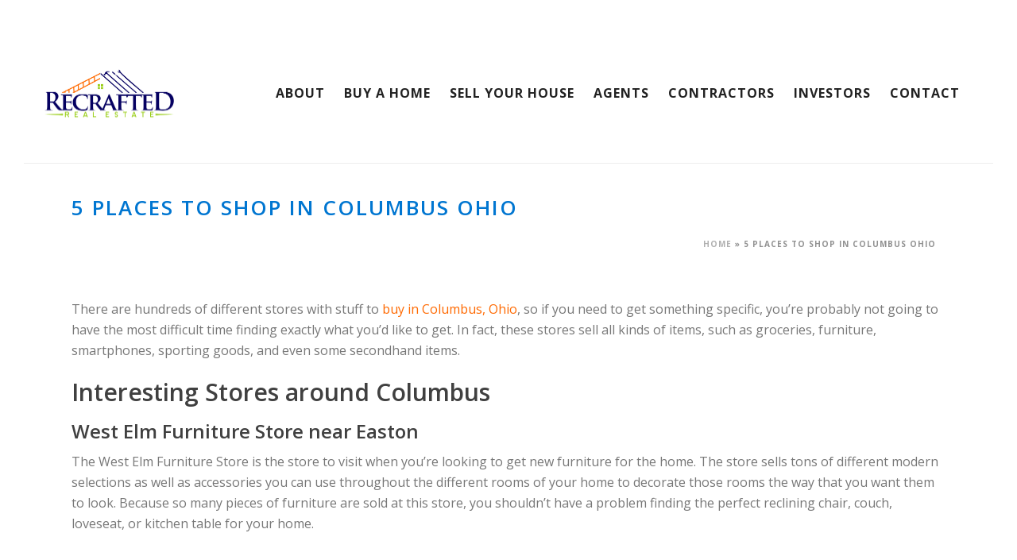

--- FILE ---
content_type: text/html; charset=UTF-8
request_url: https://recraftedrealestate.com/5-places-to-shop-in-columbus-ohio/
body_size: 15395
content:
<!DOCTYPE html>
<html lang="en-US" >
<head>
		<meta charset="UTF-8" /><meta name="viewport" content="width=device-width, initial-scale=1.0, minimum-scale=1.0, maximum-scale=1.0, user-scalable=0" /><meta http-equiv="X-UA-Compatible" content="IE=edge,chrome=1" /><meta name="format-detection" content="telephone=no"><script type="text/javascript">var ajaxurl = "https://recraftedrealestate.com/wp-admin/admin-ajax.php";</script><meta name='robots' content='index, follow, max-image-preview:large, max-snippet:-1, max-video-preview:-1' />

		<style id="critical-path-css" type="text/css">
			/* non cached */ body,html{width:100%;height:100%;margin:0;padding:0}.page-preloader{top:0;left:0;z-index:999;position:fixed;height:100%;width:100%;text-align:center}.preloader-preview-area{animation-delay:-.2s;top:50%;-ms-transform:translateY(100%);transform:translateY(100%);margin-top:10px;max-height:calc(50% - 20px);opacity:1;width:100%;text-align:center;position:absolute}.preloader-logo{max-width:90%;top:50%;-ms-transform:translateY(-100%);transform:translateY(-100%);margin:-10px auto 0 auto;max-height:calc(50% - 20px);opacity:1;position:relative}.ball-pulse>div{width:15px;height:15px;border-radius:100%;margin:2px;animation-fill-mode:both;display:inline-block;animation:ball-pulse .75s infinite cubic-bezier(.2,.68,.18,1.08)}.ball-pulse>div:nth-child(1){animation-delay:-.36s}.ball-pulse>div:nth-child(2){animation-delay:-.24s}.ball-pulse>div:nth-child(3){animation-delay:-.12s}@keyframes ball-pulse{0%{transform:scale(1);opacity:1}45%{transform:scale(.1);opacity:.7}80%{transform:scale(1);opacity:1}}.ball-clip-rotate-pulse{position:relative;-ms-transform:translateY(-15px) translateX(-10px);transform:translateY(-15px) translateX(-10px);display:inline-block}.ball-clip-rotate-pulse>div{animation-fill-mode:both;position:absolute;top:0;left:0;border-radius:100%}.ball-clip-rotate-pulse>div:first-child{height:36px;width:36px;top:7px;left:-7px;animation:ball-clip-rotate-pulse-scale 1s 0s cubic-bezier(.09,.57,.49,.9) infinite}.ball-clip-rotate-pulse>div:last-child{position:absolute;width:50px;height:50px;left:-16px;top:-2px;background:0 0;border:2px solid;animation:ball-clip-rotate-pulse-rotate 1s 0s cubic-bezier(.09,.57,.49,.9) infinite;animation-duration:1s}@keyframes ball-clip-rotate-pulse-rotate{0%{transform:rotate(0) scale(1)}50%{transform:rotate(180deg) scale(.6)}100%{transform:rotate(360deg) scale(1)}}@keyframes ball-clip-rotate-pulse-scale{30%{transform:scale(.3)}100%{transform:scale(1)}}@keyframes square-spin{25%{transform:perspective(100px) rotateX(180deg) rotateY(0)}50%{transform:perspective(100px) rotateX(180deg) rotateY(180deg)}75%{transform:perspective(100px) rotateX(0) rotateY(180deg)}100%{transform:perspective(100px) rotateX(0) rotateY(0)}}.square-spin{display:inline-block}.square-spin>div{animation-fill-mode:both;width:50px;height:50px;animation:square-spin 3s 0s cubic-bezier(.09,.57,.49,.9) infinite}.cube-transition{position:relative;-ms-transform:translate(-25px,-25px);transform:translate(-25px,-25px);display:inline-block}.cube-transition>div{animation-fill-mode:both;width:15px;height:15px;position:absolute;top:-5px;left:-5px;animation:cube-transition 1.6s 0s infinite ease-in-out}.cube-transition>div:last-child{animation-delay:-.8s}@keyframes cube-transition{25%{transform:translateX(50px) scale(.5) rotate(-90deg)}50%{transform:translate(50px,50px) rotate(-180deg)}75%{transform:translateY(50px) scale(.5) rotate(-270deg)}100%{transform:rotate(-360deg)}}.ball-scale>div{border-radius:100%;margin:2px;animation-fill-mode:both;display:inline-block;height:60px;width:60px;animation:ball-scale 1s 0s ease-in-out infinite}@keyframes ball-scale{0%{transform:scale(0)}100%{transform:scale(1);opacity:0}}.line-scale>div{animation-fill-mode:both;display:inline-block;width:5px;height:50px;border-radius:2px;margin:2px}.line-scale>div:nth-child(1){animation:line-scale 1s -.5s infinite cubic-bezier(.2,.68,.18,1.08)}.line-scale>div:nth-child(2){animation:line-scale 1s -.4s infinite cubic-bezier(.2,.68,.18,1.08)}.line-scale>div:nth-child(3){animation:line-scale 1s -.3s infinite cubic-bezier(.2,.68,.18,1.08)}.line-scale>div:nth-child(4){animation:line-scale 1s -.2s infinite cubic-bezier(.2,.68,.18,1.08)}.line-scale>div:nth-child(5){animation:line-scale 1s -.1s infinite cubic-bezier(.2,.68,.18,1.08)}@keyframes line-scale{0%{transform:scaley(1)}50%{transform:scaley(.4)}100%{transform:scaley(1)}}.ball-scale-multiple{position:relative;-ms-transform:translateY(30px);transform:translateY(30px);display:inline-block}.ball-scale-multiple>div{border-radius:100%;animation-fill-mode:both;margin:2px;position:absolute;left:-30px;top:0;opacity:0;margin:0;width:50px;height:50px;animation:ball-scale-multiple 1s 0s linear infinite}.ball-scale-multiple>div:nth-child(2){animation-delay:-.2s}.ball-scale-multiple>div:nth-child(3){animation-delay:-.2s}@keyframes ball-scale-multiple{0%{transform:scale(0);opacity:0}5%{opacity:1}100%{transform:scale(1);opacity:0}}.ball-pulse-sync{display:inline-block}.ball-pulse-sync>div{width:15px;height:15px;border-radius:100%;margin:2px;animation-fill-mode:both;display:inline-block}.ball-pulse-sync>div:nth-child(1){animation:ball-pulse-sync .6s -.21s infinite ease-in-out}.ball-pulse-sync>div:nth-child(2){animation:ball-pulse-sync .6s -.14s infinite ease-in-out}.ball-pulse-sync>div:nth-child(3){animation:ball-pulse-sync .6s -70ms infinite ease-in-out}@keyframes ball-pulse-sync{33%{transform:translateY(10px)}66%{transform:translateY(-10px)}100%{transform:translateY(0)}}.transparent-circle{display:inline-block;border-top:.5em solid rgba(255,255,255,.2);border-right:.5em solid rgba(255,255,255,.2);border-bottom:.5em solid rgba(255,255,255,.2);border-left:.5em solid #fff;transform:translateZ(0);animation:transparent-circle 1.1s infinite linear;width:50px;height:50px;border-radius:50%}.transparent-circle:after{border-radius:50%;width:10em;height:10em}@keyframes transparent-circle{0%{transform:rotate(0)}100%{transform:rotate(360deg)}}.ball-spin-fade-loader{position:relative;top:-10px;left:-10px;display:inline-block}.ball-spin-fade-loader>div{width:15px;height:15px;border-radius:100%;margin:2px;animation-fill-mode:both;position:absolute;animation:ball-spin-fade-loader 1s infinite linear}.ball-spin-fade-loader>div:nth-child(1){top:25px;left:0;animation-delay:-.84s;-webkit-animation-delay:-.84s}.ball-spin-fade-loader>div:nth-child(2){top:17.05px;left:17.05px;animation-delay:-.72s;-webkit-animation-delay:-.72s}.ball-spin-fade-loader>div:nth-child(3){top:0;left:25px;animation-delay:-.6s;-webkit-animation-delay:-.6s}.ball-spin-fade-loader>div:nth-child(4){top:-17.05px;left:17.05px;animation-delay:-.48s;-webkit-animation-delay:-.48s}.ball-spin-fade-loader>div:nth-child(5){top:-25px;left:0;animation-delay:-.36s;-webkit-animation-delay:-.36s}.ball-spin-fade-loader>div:nth-child(6){top:-17.05px;left:-17.05px;animation-delay:-.24s;-webkit-animation-delay:-.24s}.ball-spin-fade-loader>div:nth-child(7){top:0;left:-25px;animation-delay:-.12s;-webkit-animation-delay:-.12s}.ball-spin-fade-loader>div:nth-child(8){top:17.05px;left:-17.05px;animation-delay:0s;-webkit-animation-delay:0s}@keyframes ball-spin-fade-loader{50%{opacity:.3;transform:scale(.4)}100%{opacity:1;transform:scale(1)}}		</style>

		
	<!-- This site is optimized with the Yoast SEO plugin v18.5.1 - https://yoast.com/wordpress/plugins/seo/ -->
	<title>5 Places to Shop in Columbus Ohio - Recrafted Real Estate</title>
	<meta name="description" content="Columbus is a great place to live and has many options for shopping, depending on what you are looking for. Here are 5 places to shop while in Columbus Ohio" />
	<link rel="canonical" href="https://recraftedrealestate.com/5-places-to-shop-in-columbus-ohio/" />
	<meta property="og:locale" content="en_US" />
	<meta property="og:type" content="article" />
	<meta property="og:title" content="5 Places to Shop in Columbus Ohio - Recrafted Real Estate" />
	<meta property="og:description" content="Columbus is a great place to live and has many options for shopping, depending on what you are looking for. Here are 5 places to shop while in Columbus Ohio" />
	<meta property="og:url" content="https://recraftedrealestate.com/5-places-to-shop-in-columbus-ohio/" />
	<meta property="og:site_name" content="Recrafted Real Estate" />
	<meta property="article:modified_time" content="2019-03-26T15:22:45+00:00" />
	<meta name="twitter:card" content="summary_large_image" />
	<meta name="twitter:label1" content="Est. reading time" />
	<meta name="twitter:data1" content="3 minutes" />
	<script type="application/ld+json" class="yoast-schema-graph">{"@context":"https://schema.org","@graph":[{"@type":"WebSite","@id":"https://recraftedrealestate.com/#website","url":"https://recraftedrealestate.com/","name":"Recrafted Real Estate","description":"Recrafting Houses into Homes","potentialAction":[{"@type":"SearchAction","target":{"@type":"EntryPoint","urlTemplate":"https://recraftedrealestate.com/?s={search_term_string}"},"query-input":"required name=search_term_string"}],"inLanguage":"en-US"},{"@type":"WebPage","@id":"https://recraftedrealestate.com/5-places-to-shop-in-columbus-ohio/#webpage","url":"https://recraftedrealestate.com/5-places-to-shop-in-columbus-ohio/","name":"5 Places to Shop in Columbus Ohio - Recrafted Real Estate","isPartOf":{"@id":"https://recraftedrealestate.com/#website"},"datePublished":"2019-03-26T15:01:58+00:00","dateModified":"2019-03-26T15:22:45+00:00","description":"Columbus is a great place to live and has many options for shopping, depending on what you are looking for. Here are 5 places to shop while in Columbus Ohio","breadcrumb":{"@id":"https://recraftedrealestate.com/5-places-to-shop-in-columbus-ohio/#breadcrumb"},"inLanguage":"en-US","potentialAction":[{"@type":"ReadAction","target":["https://recraftedrealestate.com/5-places-to-shop-in-columbus-ohio/"]}]},{"@type":"BreadcrumbList","@id":"https://recraftedrealestate.com/5-places-to-shop-in-columbus-ohio/#breadcrumb","itemListElement":[{"@type":"ListItem","position":1,"name":"Home","item":"https://recraftedrealestate.com/"},{"@type":"ListItem","position":2,"name":"5 Places to Shop in Columbus Ohio"}]}]}</script>
	<!-- / Yoast SEO plugin. -->


<link rel='dns-prefetch' href='//fonts.googleapis.com' />
<link rel='dns-prefetch' href='//maps.gstatic.com' />
<link rel='dns-prefetch' href='//ajax.googleapis.com' />
<link rel='dns-prefetch' href='//apis.google.com' />
<link rel='dns-prefetch' href='//connect.facebook.net' />
<link rel='dns-prefetch' href='//fonts.gstatic.com' />
<link rel='dns-prefetch' href='//maps.googleapis.com' />
<link rel='dns-prefetch' href='//youtube.com' />
<link rel='dns-prefetch' href='//google-analytics.com' />
<link rel='dns-prefetch' href='//ssl.google-analytics.com' />
<link href='https://fonts.gstatic.com' crossorigin rel='preconnect' />
<link rel="alternate" type="application/rss+xml" title="Recrafted Real Estate &raquo; Feed" href="https://recraftedrealestate.com/feed/" />

<link rel="shortcut icon" href="https://recraftedrealestate.com/wp-content/uploads/2018/04/recrafted-real-estate-square-logo-modified6-orange.jpg"  />
<script type="text/javascript">window.abb = {};php = {};window.PHP = {};PHP.ajax = "https://recraftedrealestate.com/wp-admin/admin-ajax.php";PHP.wp_p_id = "1534";var mk_header_parallax, mk_banner_parallax, mk_page_parallax, mk_footer_parallax, mk_body_parallax;var mk_images_dir = "https://recraftedrealestate.com/wp-content/themes/jupiter/assets/images",mk_theme_js_path = "https://recraftedrealestate.com/wp-content/themes/jupiter/assets/js",mk_theme_dir = "https://recraftedrealestate.com/wp-content/themes/jupiter",mk_captcha_placeholder = "Enter Captcha",mk_captcha_invalid_txt = "Invalid. Try again.",mk_captcha_correct_txt = "Captcha correct.",mk_responsive_nav_width = 1140,mk_vertical_header_back = "Back",mk_vertical_header_anim = "1",mk_check_rtl = true,mk_grid_width = 1140,mk_ajax_search_option = "disable",mk_preloader_bg_color = "#fff",mk_accent_color = "#060062",mk_go_to_top =  "false",mk_smooth_scroll =  "true",mk_preloader_bar_color = "#060062",mk_preloader_logo = "https://recraftedrealestate.com/wp-content/uploads/2020/06/recrafted-real-estate-logo-350x175-1.png";var mk_header_parallax = false,mk_banner_parallax = false,mk_footer_parallax = false,mk_body_parallax = false,mk_no_more_posts = "No More Posts",mk_typekit_id   = "",mk_google_fonts = ["Open Sans:100italic,200italic,300italic,400italic,500italic,600italic,700italic,800italic,900italic,100,200,300,400,500,600,700,800,900"],mk_global_lazyload = true;</script><link rel='stylesheet' id='layerslider-css'  href='https://recraftedrealestate.com/wp-content/plugins/LayerSlider/assets/static/layerslider/css/layerslider.css?ver=7.1.4' type='text/css' media='all' />
<link rel='stylesheet' id='ls-google-fonts-css'  href='https://fonts.googleapis.com/css?family=Open+Sans:100,100i,200,200i,300,300i,400,400i,500,500i,600,600i,700,700i,800,800i,900,900i' type='text/css' media='all' />
<link rel='stylesheet' id='wp-block-library-css'  href='https://recraftedrealestate.com/wp-includes/css/dist/block-library/style.min.css?ver=5.8.12' type='text/css' media='all' />
<style id='wp-block-library-theme-inline-css' type='text/css'>
#start-resizable-editor-section{display:none}.wp-block-audio figcaption{color:#555;font-size:13px;text-align:center}.is-dark-theme .wp-block-audio figcaption{color:hsla(0,0%,100%,.65)}.wp-block-code{font-family:Menlo,Consolas,monaco,monospace;color:#1e1e1e;padding:.8em 1em;border:1px solid #ddd;border-radius:4px}.wp-block-embed figcaption{color:#555;font-size:13px;text-align:center}.is-dark-theme .wp-block-embed figcaption{color:hsla(0,0%,100%,.65)}.blocks-gallery-caption{color:#555;font-size:13px;text-align:center}.is-dark-theme .blocks-gallery-caption{color:hsla(0,0%,100%,.65)}.wp-block-image figcaption{color:#555;font-size:13px;text-align:center}.is-dark-theme .wp-block-image figcaption{color:hsla(0,0%,100%,.65)}.wp-block-pullquote{border-top:4px solid;border-bottom:4px solid;margin-bottom:1.75em;color:currentColor}.wp-block-pullquote__citation,.wp-block-pullquote cite,.wp-block-pullquote footer{color:currentColor;text-transform:uppercase;font-size:.8125em;font-style:normal}.wp-block-quote{border-left:.25em solid;margin:0 0 1.75em;padding-left:1em}.wp-block-quote cite,.wp-block-quote footer{color:currentColor;font-size:.8125em;position:relative;font-style:normal}.wp-block-quote.has-text-align-right{border-left:none;border-right:.25em solid;padding-left:0;padding-right:1em}.wp-block-quote.has-text-align-center{border:none;padding-left:0}.wp-block-quote.is-large,.wp-block-quote.is-style-large{border:none}.wp-block-search .wp-block-search__label{font-weight:700}.wp-block-group.has-background{padding:1.25em 2.375em;margin-top:0;margin-bottom:0}.wp-block-separator{border:none;border-bottom:2px solid;margin-left:auto;margin-right:auto;opacity:.4}.wp-block-separator:not(.is-style-wide):not(.is-style-dots){width:100px}.wp-block-separator.has-background:not(.is-style-dots){border-bottom:none;height:1px}.wp-block-separator.has-background:not(.is-style-wide):not(.is-style-dots){height:2px}.wp-block-table thead{border-bottom:3px solid}.wp-block-table tfoot{border-top:3px solid}.wp-block-table td,.wp-block-table th{padding:.5em;border:1px solid;word-break:normal}.wp-block-table figcaption{color:#555;font-size:13px;text-align:center}.is-dark-theme .wp-block-table figcaption{color:hsla(0,0%,100%,.65)}.wp-block-video figcaption{color:#555;font-size:13px;text-align:center}.is-dark-theme .wp-block-video figcaption{color:hsla(0,0%,100%,.65)}.wp-block-template-part.has-background{padding:1.25em 2.375em;margin-top:0;margin-bottom:0}#end-resizable-editor-section{display:none}
</style>
<link rel='stylesheet' id='theme-styles-css'  href='https://recraftedrealestate.com/wp-content/themes/jupiter/assets/stylesheet/min/full-styles.6.9.0.css?ver=1641288762' type='text/css' media='all' />
<style id='theme-styles-inline-css' type='text/css'>

			#wpadminbar {
				-webkit-backface-visibility: hidden;
				backface-visibility: hidden;
				-webkit-perspective: 1000;
				-ms-perspective: 1000;
				perspective: 1000;
				-webkit-transform: translateZ(0px);
				-ms-transform: translateZ(0px);
				transform: translateZ(0px);
			}
			@media screen and (max-width: 600px) {
				#wpadminbar {
					position: fixed !important;
				}
			}
		
body { background-color:#fff; } .hb-custom-header #mk-page-introduce, #mk-page-introduce { background-color:#ffffff;background-size:cover;-webkit-background-size:cover;-moz-background-size:cover; } .hb-custom-header > div, .mk-header-bg { background-color:#ffffff;background-repeat:no-repeat;background-position:center center;background-size:cover;-webkit-background-size:cover;-moz-background-size:cover; } .mk-classic-nav-bg { background-color:#ffffff; } .master-holder-bg { background-color:#fff; } #mk-footer { background-color:#1f2c4f;background-repeat:no-repeat; } #mk-boxed-layout { -webkit-box-shadow:0 0 0px rgba(0, 0, 0, 0); -moz-box-shadow:0 0 0px rgba(0, 0, 0, 0); box-shadow:0 0 0px rgba(0, 0, 0, 0); } .mk-news-tab .mk-tabs-tabs .is-active a, .mk-fancy-title.pattern-style span, .mk-fancy-title.pattern-style.color-gradient span:after, .page-bg-color { background-color:#fff; } .page-title { font-size:26px; color:#0076d1; text-transform:uppercase; font-weight:600; letter-spacing:2px; } .page-subtitle { font-size:14px; line-height:100%; color:#a3a3a3; font-size:14px; text-transform:none; } .mk-header.sticky-style-fixed.a-sticky .mk-header-holder{ border-bottom:1px solid #ffffff; } .header-style-1 .mk-header-padding-wrapper, .header-style-2 .mk-header-padding-wrapper, .header-style-3 .mk-header-padding-wrapper { padding-top:176px; } .mk-process-steps[max-width~="950px"] ul::before { display:none !important; } .mk-process-steps[max-width~="950px"] li { margin-bottom:30px !important; width:100% !important; text-align:center; } .mk-event-countdown-ul[max-width~="750px"] li { width:90%; display:block; margin:0 auto 15px; } body, p, .mk-edge-title, .edge-title, .mk-edge-desc, .edge-desc, .main-navigation-ul, .mk-vm-menuwrapper { font-family:Open Sans } @font-face { font-family:'star'; src:url('https://recraftedrealestate.com/wp-content/themes/jupiter/assets/stylesheet/fonts/star/font.eot'); src:url('https://recraftedrealestate.com/wp-content/themes/jupiter/assets/stylesheet/fonts/star/font.eot?#iefix') format('embedded-opentype'), url('https://recraftedrealestate.com/wp-content/themes/jupiter/assets/stylesheet/fonts/star/font.woff') format('woff'), url('https://recraftedrealestate.com/wp-content/themes/jupiter/assets/stylesheet/fonts/star/font.ttf') format('truetype'), url('https://recraftedrealestate.com/wp-content/themes/jupiter/assets/stylesheet/fonts/star/font.svg#star') format('svg'); font-weight:normal; font-style:normal; } @font-face { font-family:'WooCommerce'; src:url('https://recraftedrealestate.com/wp-content/themes/jupiter/assets/stylesheet/fonts/woocommerce/font.eot'); src:url('https://recraftedrealestate.com/wp-content/themes/jupiter/assets/stylesheet/fonts/woocommerce/font.eot?#iefix') format('embedded-opentype'), url('https://recraftedrealestate.com/wp-content/themes/jupiter/assets/stylesheet/fonts/woocommerce/font.woff') format('woff'), url('https://recraftedrealestate.com/wp-content/themes/jupiter/assets/stylesheet/fonts/woocommerce/font.ttf') format('truetype'), url('https://recraftedrealestate.com/wp-content/themes/jupiter/assets/stylesheet/fonts/woocommerce/font.svg#WooCommerce') format('svg'); font-weight:normal; font-style:normal; }
</style>
<link rel='stylesheet' id='mkhb-render-css'  href='https://recraftedrealestate.com/wp-content/themes/jupiter/header-builder/includes/assets/css/mkhb-render.css?ver=6.9.0' type='text/css' media='all' />
<link rel='stylesheet' id='mkhb-row-css'  href='https://recraftedrealestate.com/wp-content/themes/jupiter/header-builder/includes/assets/css/mkhb-row.css?ver=6.9.0' type='text/css' media='all' />
<link rel='stylesheet' id='mkhb-column-css'  href='https://recraftedrealestate.com/wp-content/themes/jupiter/header-builder/includes/assets/css/mkhb-column.css?ver=6.9.0' type='text/css' media='all' />
<link rel='stylesheet' id='theme-options-css'  href='https://recraftedrealestate.com/wp-content/uploads/mk_assets/theme-options-production-1692892599.css?ver=1692892597' type='text/css' media='all' />
<link rel='stylesheet' id='jupiter-donut-shortcodes-css'  href='https://recraftedrealestate.com/wp-content/plugins/jupiter-donut/assets/css/shortcodes-styles.min.css?ver=1.4.1' type='text/css' media='all' />
<script type='text/javascript' data-noptimize='' data-no-minify='' src='https://recraftedrealestate.com/wp-content/themes/jupiter/assets/js/plugins/wp-enqueue/min/webfontloader.js?ver=5.8.12' id='mk-webfontloader-js'></script>
<script type='text/javascript' id='mk-webfontloader-js-after'>
WebFontConfig = {
	timeout: 2000
}

if ( mk_typekit_id.length > 0 ) {
	WebFontConfig.typekit = {
		id: mk_typekit_id
	}
}

if ( mk_google_fonts.length > 0 ) {
	WebFontConfig.google = {
		families:  mk_google_fonts
	}
}

if ( (mk_google_fonts.length > 0 || mk_typekit_id.length > 0) && navigator.userAgent.indexOf("Speed Insights") == -1) {
	WebFont.load( WebFontConfig );
}
		
</script>
<script type='text/javascript' src='https://recraftedrealestate.com/wp-includes/js/jquery/jquery.min.js?ver=3.6.0' id='jquery-core-js'></script>
<script type='text/javascript' src='https://recraftedrealestate.com/wp-includes/js/jquery/jquery-migrate.min.js?ver=3.3.2' id='jquery-migrate-js'></script>
<script type='text/javascript' id='layerslider-utils-js-extra'>
/* <![CDATA[ */
var LS_Meta = {"v":"7.1.4","fixGSAP":"1"};
/* ]]> */
</script>
<script type='text/javascript' src='https://recraftedrealestate.com/wp-content/plugins/LayerSlider/assets/static/layerslider/js/layerslider.utils.js?ver=7.1.4' id='layerslider-utils-js'></script>
<script type='text/javascript' src='https://recraftedrealestate.com/wp-content/plugins/LayerSlider/assets/static/layerslider/js/layerslider.kreaturamedia.jquery.js?ver=7.1.4' id='layerslider-js'></script>
<script type='text/javascript' src='https://recraftedrealestate.com/wp-content/plugins/LayerSlider/assets/static/layerslider/js/layerslider.transitions.js?ver=7.1.4' id='layerslider-transitions-js'></script>
<meta name="generator" content="Powered by LayerSlider 7.1.4 - Multi-Purpose, Responsive, Parallax, Mobile-Friendly Slider Plugin for WordPress." />
<!-- LayerSlider updates and docs at: https://layerslider.com -->
<link rel="https://api.w.org/" href="https://recraftedrealestate.com/wp-json/" /><link rel="alternate" type="application/json" href="https://recraftedrealestate.com/wp-json/wp/v2/pages/1534" /><link rel="EditURI" type="application/rsd+xml" title="RSD" href="https://recraftedrealestate.com/xmlrpc.php?rsd" />
<link rel="wlwmanifest" type="application/wlwmanifest+xml" href="https://recraftedrealestate.com/wp-includes/wlwmanifest.xml" /> 
<meta name="generator" content="WordPress 5.8.12" />
<link rel='shortlink' href='https://recraftedrealestate.com/?p=1534' />
<link rel="alternate" type="application/json+oembed" href="https://recraftedrealestate.com/wp-json/oembed/1.0/embed?url=https%3A%2F%2Frecraftedrealestate.com%2F5-places-to-shop-in-columbus-ohio%2F" />
<link rel="alternate" type="text/xml+oembed" href="https://recraftedrealestate.com/wp-json/oembed/1.0/embed?url=https%3A%2F%2Frecraftedrealestate.com%2F5-places-to-shop-in-columbus-ohio%2F&#038;format=xml" />
<meta name="google-site-verification" content="y6jbyLWm1K0FK2ZewfmXVYfMrxyjANYYVstWNheWv3I" />

<!-- Global site tag (gtag.js) - Google Analytics -->
<script async src="https://www.googletagmanager.com/gtag/js?id=UA-115391488-1"></script>
<script>
  window.dataLayer = window.dataLayer || [];
  function gtag(){dataLayer.push(arguments);}
  gtag('js', new Date());

  gtag('config', 'UA-115391488-1');
  gtag('config', 'AW-751939761');
</script>
<!-- Google tag (gtag.js) -->
<script async src="https://www.googletagmanager.com/gtag/js?id=G-VX83CGS3QP"></script>
<script>
  window.dataLayer = window.dataLayer || [];
  function gtag(){dataLayer.push(arguments);}
  gtag('js', new Date());

  gtag('config', 'G-VX83CGS3QP');
</script>
<!-- Google tag (gtag.js) -->
<script async src="https://www.googletagmanager.com/gtag/js?id=G-VX83CGS3QP"></script>
<script>
  window.dataLayer = window.dataLayer || [];
  function gtag(){dataLayer.push(arguments);}
  gtag('js', new Date());

  gtag('config', 'G-VX83CGS3QP');
</script>
<!-- Facebook Pixel Code -->
<script>
  !function(f,b,e,v,n,t,s)
  {if(f.fbq)return;n=f.fbq=function(){n.callMethod?
  n.callMethod.apply(n,arguments):n.queue.push(arguments)};
  if(!f._fbq)f._fbq=n;n.push=n;n.loaded=!0;n.version='2.0';
  n.queue=[];t=b.createElement(e);t.async=!0;
  t.src=v;s=b.getElementsByTagName(e)[0];
  s.parentNode.insertBefore(t,s)}(window, document,'script',
  'https://connect.facebook.net/en_US/fbevents.js');
  fbq('init', '304645486872311');
  fbq('track', 'PageView');
</script>
<noscript><img height="1" width="1" style="display:none"
  src="https://www.facebook.com/tr?id=304645486872311&ev=PageView&noscript=1"
/></noscript>
<!-- End Facebook Pixel Code -->

<!-- ManyChat -->
<script src="//widget.manychat.com/1944990492439819.js" async="async">
</script>

<script type="application/ld+json">
{
  "@context": "http://schema.org",
  "@type": "Organization",
  "name": "Recrafted Real Estate",
  "address": {
    "@type": "PostalAddress",
	"streetAddress": "5550 Westerville Crossing Drive",
    "addressLocality": "Westerville",
    "addressRegion": "Ohio",
    "postalCode": "43081"    
  },
  "telephone": "614-901-3101",
  "founders": [
  {
  "@type": "Person",
      "name": "Alex Furfaro"
},
  {
  "@type": "Person",
      "name": "Ashley Hutton"
   }
]
}
</script>    <script type="text/javascript">
(function(url){
	if(/(?:Chrome\/26\.0\.1410\.63 Safari\/537\.31|WordfenceTestMonBot)/.test(navigator.userAgent)){ return; }
	var addEvent = function(evt, handler) {
		if (window.addEventListener) {
			document.addEventListener(evt, handler, false);
		} else if (window.attachEvent) {
			document.attachEvent('on' + evt, handler);
		}
	};
	var removeEvent = function(evt, handler) {
		if (window.removeEventListener) {
			document.removeEventListener(evt, handler, false);
		} else if (window.detachEvent) {
			document.detachEvent('on' + evt, handler);
		}
	};
	var evts = 'contextmenu dblclick drag dragend dragenter dragleave dragover dragstart drop keydown keypress keyup mousedown mousemove mouseout mouseover mouseup mousewheel scroll'.split(' ');
	var logHuman = function() {
		if (window.wfLogHumanRan) { return; }
		window.wfLogHumanRan = true;
		var wfscr = document.createElement('script');
		wfscr.type = 'text/javascript';
		wfscr.async = true;
		wfscr.src = url + '&r=' + Math.random();
		(document.getElementsByTagName('head')[0]||document.getElementsByTagName('body')[0]).appendChild(wfscr);
		for (var i = 0; i < evts.length; i++) {
			removeEvent(evts[i], logHuman);
		}
	};
	for (var i = 0; i < evts.length; i++) {
		addEvent(evts[i], logHuman);
	}
})('//recraftedrealestate.com/?wordfence_lh=1&hid=AD7F25DDF703A5EE33625F0E6B20F9CC');
</script><meta itemprop="author" content="jr4NevS Ah4QHt2f4" /><meta itemprop="datePublished" content="March 26, 2019" /><meta itemprop="dateModified" content="March 26, 2019" /><meta itemprop="publisher" content="Recrafted Real Estate" /><script> var isTest = false; </script><meta name="generator" content="Powered by WPBakery Page Builder - drag and drop page builder for WordPress."/>
<link rel="icon" href="https://recraftedrealestate.com/wp-content/uploads/2018/04/cropped-recrafted-real-estate-square-logo-modified6-orange-32x32.jpg" sizes="32x32" />
<link rel="icon" href="https://recraftedrealestate.com/wp-content/uploads/2018/04/cropped-recrafted-real-estate-square-logo-modified6-orange-192x192.jpg" sizes="192x192" />
<link rel="apple-touch-icon" href="https://recraftedrealestate.com/wp-content/uploads/2018/04/cropped-recrafted-real-estate-square-logo-modified6-orange-180x180.jpg" />
<meta name="msapplication-TileImage" content="https://recraftedrealestate.com/wp-content/uploads/2018/04/cropped-recrafted-real-estate-square-logo-modified6-orange-270x270.jpg" />
<meta name="generator" content="Jupiter 6.9.0" /><noscript><style> .wpb_animate_when_almost_visible { opacity: 1; }</style></noscript><noscript><style id="rocket-lazyload-nojs-css">.rll-youtube-player, [data-lazy-src]{display:none !important;}</style></noscript>	</head>

<body class="page-template-default page page-id-1534 wpb-js-composer js-comp-ver-6.8.0 vc_responsive" itemscope="itemscope" itemtype="https://schema.org/WebPage"  data-adminbar="">
	
	<!-- Target for scroll anchors to achieve native browser bahaviour + possible enhancements like smooth scrolling -->
	<div id="top-of-page"></div>

		<div id="mk-boxed-layout">

			<div id="mk-theme-container" >

				 
    <header data-height='175'
                data-sticky-height='150'
                data-responsive-height='150'
                data-transparent-skin=''
                data-header-style='1'
                data-sticky-style='fixed'
                data-sticky-offset='header' id="mk-header-1" class="mk-header header-style-1 header-align-left  toolbar-false menu-hover-3 sticky-style-fixed mk-background-stretch full-header " role="banner" itemscope="itemscope" itemtype="https://schema.org/WPHeader" >
                    <div class="mk-header-holder">
                                                <div class="mk-header-inner add-header-height">

                    <div class="mk-header-bg mk-background-stretch"></div>

                    
                    
                            <div class="mk-header-nav-container one-row-style menu-hover-style-3" role="navigation" itemscope="itemscope" itemtype="https://schema.org/SiteNavigationElement" >
                                <nav class="mk-main-navigation js-main-nav"><ul id="menu-main-menu" class="main-navigation-ul"><li id="menu-item-34" class="menu-item menu-item-type-post_type menu-item-object-page no-mega-menu"><a class="menu-item-link js-smooth-scroll"  href="https://recraftedrealestate.com/about/">About</a></li>
<li id="menu-item-38" class="menu-item menu-item-type-post_type menu-item-object-page no-mega-menu"><a class="menu-item-link js-smooth-scroll"  href="https://recraftedrealestate.com/buy-a-home/">Buy A Home</a></li>
<li id="menu-item-1474" class="menu-item menu-item-type-post_type menu-item-object-page no-mega-menu"><a class="menu-item-link js-smooth-scroll"  href="https://recraftedrealestate.com/sell-your-house/">Sell Your House</a></li>
<li id="menu-item-36" class="menu-item menu-item-type-post_type menu-item-object-page has-mega-menu"><a class="menu-item-link js-smooth-scroll"  href="https://recraftedrealestate.com/agents/">Agents</a></li>
<li id="menu-item-1345" class="menu-item menu-item-type-post_type menu-item-object-page no-mega-menu"><a class="menu-item-link js-smooth-scroll"  href="https://recraftedrealestate.com/contractor/">Contractors</a></li>
<li id="menu-item-1375" class="menu-item menu-item-type-post_type menu-item-object-page no-mega-menu"><a class="menu-item-link js-smooth-scroll"  href="https://recraftedrealestate.com/investors/">Investors</a></li>
<li id="menu-item-33" class="menu-item menu-item-type-post_type menu-item-object-page no-mega-menu"><a class="menu-item-link js-smooth-scroll"  href="https://recraftedrealestate.com/contact/">Contact</a></li>
</ul></nav>                            </div>
                            
<div class="mk-nav-responsive-link">
    <div class="mk-css-icon-menu">
        <div class="mk-css-icon-menu-line-1"></div>
        <div class="mk-css-icon-menu-line-2"></div>
        <div class="mk-css-icon-menu-line-3"></div>
    </div>
</div>	<div class=" header-logo fit-logo-img add-header-height logo-is-responsive logo-has-sticky">
		<a href="https://recraftedrealestate.com/" title="Recrafted Real Estate">

			<img class="mk-desktop-logo dark-logo "
				title="Recrafting Houses into Homes"
				alt="Recrafting Houses into Homes"
				src="https://recraftedrealestate.com/wp-content/uploads/2020/06/recrafted-real-estate-logo-350x175-1.png" />

							<img class="mk-desktop-logo light-logo "
					title="Recrafting Houses into Homes"
					alt="Recrafting Houses into Homes"
					src="https://recraftedrealestate.com/wp-content/uploads/2020/06/recrafted-real-estate-logo-350x175-1.png" />
			
							<img class="mk-resposnive-logo "
					title="Recrafting Houses into Homes"
					alt="Recrafting Houses into Homes"
					src="https://recraftedrealestate.com/wp-content/uploads/2020/06/recrafted-real-estate-logo-350x175-1.png" />
			
							<img class="mk-sticky-logo "
					title="Recrafting Houses into Homes"
					alt="Recrafting Houses into Homes"
					src="https://recraftedrealestate.com/wp-content/uploads/2020/06/recrafted-real-estate-logo-350x175-1.png" />
					</a>
	</div>

                    
                    <div class="mk-header-right">
                                            </div>

                </div>
                
<div class="mk-responsive-wrap">

	<nav class="menu-main-menu-container"><ul id="menu-main-menu-1" class="mk-responsive-nav"><li id="responsive-menu-item-34" class="menu-item menu-item-type-post_type menu-item-object-page"><a class="menu-item-link js-smooth-scroll"  href="https://recraftedrealestate.com/about/">About</a></li>
<li id="responsive-menu-item-38" class="menu-item menu-item-type-post_type menu-item-object-page"><a class="menu-item-link js-smooth-scroll"  href="https://recraftedrealestate.com/buy-a-home/">Buy A Home</a></li>
<li id="responsive-menu-item-1474" class="menu-item menu-item-type-post_type menu-item-object-page"><a class="menu-item-link js-smooth-scroll"  href="https://recraftedrealestate.com/sell-your-house/">Sell Your House</a></li>
<li id="responsive-menu-item-36" class="menu-item menu-item-type-post_type menu-item-object-page"><a class="menu-item-link js-smooth-scroll"  href="https://recraftedrealestate.com/agents/">Agents</a></li>
<li id="responsive-menu-item-1345" class="menu-item menu-item-type-post_type menu-item-object-page"><a class="menu-item-link js-smooth-scroll"  href="https://recraftedrealestate.com/contractor/">Contractors</a></li>
<li id="responsive-menu-item-1375" class="menu-item menu-item-type-post_type menu-item-object-page"><a class="menu-item-link js-smooth-scroll"  href="https://recraftedrealestate.com/investors/">Investors</a></li>
<li id="responsive-menu-item-33" class="menu-item menu-item-type-post_type menu-item-object-page"><a class="menu-item-link js-smooth-scroll"  href="https://recraftedrealestate.com/contact/">Contact</a></li>
</ul></nav>
		

</div>
        
            </div>
        
        <div class="mk-header-padding-wrapper"></div>
 
        <section id="mk-page-introduce" class="intro-left"><div class="mk-grid"><h1 class="page-title ">5 Places to Shop in Columbus Ohio</h1><div id="mk-breadcrumbs"><div class="mk-breadcrumbs-inner light-skin"><span><span><a href="https://recraftedrealestate.com/">Home</a> » <span class="breadcrumb_last" aria-current="page">5 Places to Shop in Columbus Ohio</span></span></span></div></div><div class="clearboth"></div></div></section>        
    </header>

		<div id="theme-page" class="master-holder  clearfix" itemscope="itemscope" itemtype="https://schema.org/Blog" >
			<div class="master-holder-bg-holder">
				<div id="theme-page-bg" class="master-holder-bg js-el"  ></div>
			</div>
			<div class="mk-main-wrapper-holder">
				<div id="mk-page-id-1534" class="theme-page-wrapper mk-main-wrapper mk-grid full-layout false">
					<div class="theme-content false" itemprop="mainEntityOfPage">
							<p>There are hundreds of different stores with stuff to <a href="https://recraftedrealestate.com/we-buy-houses-cash-sell-fast-in-columbus-ohio/">buy in Columbus, Ohio</a>, so if you need to get something specific, you’re probably not going to have the most difficult time finding exactly what you’d like to get. In fact, these stores sell all kinds of items, such as groceries, furniture, smartphones, sporting goods, and even some secondhand items.</p>
<h2>Interesting Stores around Columbus</h2>
<h3>West Elm Furniture Store near Easton</h3>
<p>The West Elm Furniture Store is the store to visit when you’re looking to get new furniture for the home. The store sells tons of different modern selections as well as accessories you can use throughout the different rooms of your home to decorate those rooms the way that you want them to look. Because so many pieces of furniture are sold at this store, you shouldn’t have a problem finding the perfect reclining chair, couch, loveseat, or kitchen table for your home.</p>
<h3>The Container Store at Easton Town Center</h3>
<p>Need to find some of the <strong>best storage solutions for your home in Columbus</strong>? The Container Store is a retail chain store that sells all kinds of storage products for different rooms, including the kitchen, bathroom, living room, and the children’s bedroom. You may even find convenient shelving systems while you’re checking this store out to see what it has to offer. The storage solutions that are sold at The Container Store will help you save more space inside of your home so that it’s less cluttered and looks even better.</p>
<h3>The Disney Store at Polaris Mall</h3>
<p>One of the most popular retail chain stores in Columbus, Ohio is the Disney Store. It’s the perfect store for both adults and children. While you’re visiting the Disney Store, you’ll see Disney-themed character shirts and outfits, stuffed animals, cups, and even toys the children will love.</p>
<h3>Rowe Boutique in the Short North</h3>
<p>If you’re looking for the perfect place to find trendy women’s clothes, Rowe Boutique has exactly what you need. The owner of the boutique stays up-to-date with all the <strong>latest Columbus fashion trends</strong> and supplies some of the best apparel for women to wear and show off their personal style, including dresses, t-shirts, blouses, and assorted accessories that you can wear with any of these new outfits.</p>
<h3>Marc’s in Westerville or Upper Arlington</h3>
<p>If you’d like to get multiple items from one place instead of traveling to several different stores, Marc’s is worth a visit. The store sells an impressive variety of groceries, electronics, and other household goods. There is even a convenient pharmacy located inside of the store so that you can fill your prescriptions while you’re shopping around for food and other items you may want to get for the home.</p>
<h2>Conclusion on Columbus stores</h2>
<p>Although there are hundreds of <strong>different stores in Columbus, Ohio</strong>, these are some of the best ones. Some of these stores are retail chains while others are local shops that may be a bit smaller but still have a lot to offer. Whether you want furniture, storage solutions, Disney-themed items, trendy clothes for women, or even groceries and medication, you can easily get what you need because of all the different stores that are located in the Columbus, Ohio area.</p>
		<div class="clearboth"></div>
									<div class="clearboth"></div>
											</div>
										<div class="clearboth"></div>
				</div>
			</div>
					</div>


<section id="mk-footer-unfold-spacer"></section>

<section id="mk-footer" class="" role="contentinfo" itemscope="itemscope" itemtype="https://schema.org/WPFooter" >
		<div class="footer-wrapper mk-grid">
		<div class="mk-padding-wrapper">
					<div class="mk-col-1-4"><section id="text-1" class="widget widget_text">			<div class="textwidget"><p><img class="alignnone size-full wp-image-3018" src="https://recraftedrealestate.com/wp-content/uploads/2021/08/recrafted-real-estate-logo-350x350-1.png" alt="" width="350" height="350" srcset="https://recraftedrealestate.com/wp-content/uploads/2021/08/recrafted-real-estate-logo-350x350-1.png 350w, https://recraftedrealestate.com/wp-content/uploads/2021/08/recrafted-real-estate-logo-350x350-1-150x150.png 150w, https://recraftedrealestate.com/wp-content/uploads/2021/08/recrafted-real-estate-logo-350x350-1-600x600.png 600w" sizes="(max-width: 350px) 100vw, 350px" /></p>
<p>5550 Westerville Crossing Dr.<br />
Westerville, OH 43081<br />
info@recraftedrealestate.com<br />
614-901-3101</p>
</div>
		</section><section id="text-2" class="widget widget_text">			<div class="textwidget"></div>
		</section></div>
			<div class="mk-col-1-4"><section id="text-3" class="widget widget_text"><div class="widgettitle">MENU</div>			<div class="textwidget"><p><a href="https://recraftedrealestate.com/buy-a-home/">Buy a Home</a></p>
<p><a href="https://recraftedrealestate.com/sell-your-house/">Sell Your House</a></p>
<p><a href="https://recraftedrealestate.com/agents/">Agents</a></p>
<p><a href="https://recraftedrealestate.com/contact/">Contact</a></p>
</div>
		</section></div>
			<div class="mk-col-1-4"><section id="text-5" class="widget widget_text"><div class="widgettitle">Purchasing Locations</div>			<div class="textwidget"><p><a href="https://recraftedrealestate.com/we-buy-houses-cash-sell-fast-in-columbus-ohio/">We Buy Houses Columbus Ohio</a></p>
</div>
		</section></div>
			<div class="mk-col-1-4"><section id="social-1" class="widget widget_social_networks"><div class="widgettitle">FOLLOW US</div><div id="social-6976289ede994" class="align-left"><a href="https://www.facebook.com/recraftedrealestate" rel="nofollow noreferrer noopener" class="builtin-icons mk-square-rounded custom medium facebook-hover" target="_blank" alt="Follow Us on facebook" title="Follow Us on facebook"><svg  class="mk-svg-icon" data-name="mk-jupiter-icon-simple-facebook" data-cacheid="icon-6976289edeaac" style=" height:12px; width: 12px; "  xmlns="http://www.w3.org/2000/svg" viewBox="0 0 512 512"><path d="M192.191 92.743v60.485h-63.638v96.181h63.637v256.135h97.069v-256.135h84.168s6.674-51.322 9.885-96.508h-93.666v-42.921c0-8.807 11.565-20.661 23.01-20.661h71.791v-95.719h-83.57c-111.317 0-108.686 86.262-108.686 99.142z"/></svg></a><a href="https://www.instagram.com/recraftedrealestate/" rel="nofollow noreferrer noopener" class="builtin-icons mk-square-rounded custom medium instagram-hover" target="_blank" alt="Follow Us on instagram" title="Follow Us on instagram"><svg  class="mk-svg-icon" data-name="mk-jupiter-icon-simple-instagram" data-cacheid="icon-6976289edeb87" style=" height:12px; width: 12px; "  xmlns="http://www.w3.org/2000/svg" viewBox="0 0 81.2 81.2"><path d="M81,23.9c-0.2-4.3-0.9-7.3-1.9-9.9c-1-2.7-2.4-4.9-4.7-7.2c-2.3-2.3-4.5-3.6-7.2-4.7c-2.6-1-5.5-1.7-9.9-1.9 C53,0,51.6,0,40.6,0c-11,0-12.4,0-16.7,0.2c-4.3,0.2-7.3,0.9-9.9,1.9c-2.7,1-4.9,2.4-7.2,4.7C4.6,9.1,3.2,11.3,2.1,14 c-1,2.6-1.7,5.5-1.9,9.9C0,28.2,0,29.6,0,40.6c0,11,0,12.4,0.2,16.7c0.2,4.3,0.9,7.3,1.9,9.9c1,2.7,2.4,4.9,4.7,7.2 c2.3,2.3,4.5,3.6,7.2,4.7c2.6,1,5.5,1.7,9.9,1.9c4.3,0.2,5.7,0.2,16.7,0.2c11,0,12.4,0,16.7-0.2c4.3-0.2,7.3-0.9,9.9-1.9 c2.7-1,4.9-2.4,7.2-4.7c2.3-2.3,3.6-4.5,4.7-7.2c1-2.6,1.7-5.5,1.9-9.9c0.2-4.3,0.2-5.7,0.2-16.7C81.2,29.6,81.2,28.2,81,23.9z  M73.6,57c-0.2,4-0.8,6.1-1.4,7.5c-0.7,1.9-1.6,3.2-3,4.7c-1.4,1.4-2.8,2.3-4.7,3c-1.4,0.6-3.6,1.2-7.5,1.4 c-4.3,0.2-5.6,0.2-16.4,0.2c-10.8,0-12.1,0-16.4-0.2c-4-0.2-6.1-0.8-7.5-1.4c-1.9-0.7-3.2-1.6-4.7-3c-1.4-1.4-2.3-2.8-3-4.7 C8.4,63.1,7.7,61,7.6,57c-0.2-4.3-0.2-5.6-0.2-16.4c0-10.8,0-12.1,0.2-16.4c0.2-4,0.8-6.1,1.4-7.5c0.7-1.9,1.6-3.2,3-4.7 c1.4-1.4,2.8-2.3,4.7-3c1.4-0.6,3.6-1.2,7.5-1.4c4.3-0.2,5.6-0.2,16.4-0.2c10.8,0,12.1,0,16.4,0.2c4,0.2,6.1,0.8,7.5,1.4 c1.9,0.7,3.2,1.6,4.7,3c1.4,1.4,2.3,2.8,3,4.7c0.6,1.4,1.2,3.6,1.4,7.5c0.2,4.3,0.2,5.6,0.2,16.4C73.9,51.4,73.8,52.7,73.6,57z"/><path d="M40.6,19.8c-11.5,0-20.8,9.3-20.8,20.8c0,11.5,9.3,20.8,20.8,20.8c11.5,0,20.8-9.3,20.8-20.8 C61.4,29.1,52.1,19.8,40.6,19.8z M40.6,54.1c-7.5,0-13.5-6.1-13.5-13.5c0-7.5,6.1-13.5,13.5-13.5c7.5,0,13.5,6.1,13.5,13.5 C54.1,48.1,48.1,54.1,40.6,54.1z"/><circle cx="62.3" cy="18.9" r="4.9"/></svg></a><a href="https://twitter.com/recraftedre" rel="nofollow noreferrer noopener" class="builtin-icons mk-square-rounded custom medium twitter-hover" target="_blank" alt="Follow Us on twitter" title="Follow Us on twitter"><svg  class="mk-svg-icon" data-name="mk-jupiter-icon-simple-twitter" data-cacheid="icon-6976289edec4d" style=" height:12px; width: 12px; "  xmlns="http://www.w3.org/2000/svg" viewBox="0 0 512 512"><path d="M454.058 213.822c28.724-2.382 48.193-15.423 55.683-33.132-10.365 6.373-42.524 13.301-60.269 6.681-.877-4.162-1.835-8.132-2.792-11.706-13.527-49.679-59.846-89.698-108.382-84.865 3.916-1.589 7.914-3.053 11.885-4.388 5.325-1.923 36.678-7.003 31.749-18.079-4.176-9.728-42.471 7.352-49.672 9.597 9.501-3.581 25.26-9.735 26.93-20.667-14.569 1.991-28.901 8.885-39.937 18.908 3.998-4.293 7.01-9.536 7.666-15.171-38.91 24.85-61.624 74.932-80.025 123.523-14.438-13.972-27.239-25.008-38.712-31.114-32.209-17.285-70.722-35.303-131.156-57.736-1.862 19.996 9.899 46.591 43.723 64.273-7.325-.986-20.736 1.219-31.462 3.773 4.382 22.912 18.627 41.805 57.251 50.918-17.642 1.163-26.767 5.182-35.036 13.841 8.043 15.923 27.656 34.709 62.931 30.82-39.225 16.935-15.998 48.234 15.93 43.565-54.444 56.244-140.294 52.123-189.596 5.08 128.712 175.385 408.493 103.724 450.21-65.225 31.23.261 49.605-10.823 60.994-23.05-17.99 3.053-44.072-.095-57.914-5.846z"/></svg></a>
					<style>
						#social-6976289ede994 a {
							opacity: 1 !important;margin: 4px;color: #3853de !important;border-color: #95bfff !important;background-color: #95bfff !important;}
						#social-6976289ede994 a:hover { color: #ffffff !important;background-color: #3853de !important;}
						#social-6976289ede994 a:hover .mk-svg-icon { fill: #ffffff !important;}</style></div></section></div>
				<div class="clearboth"></div>
		</div>
	</div>
		
<div id="sub-footer">
	<div class=" mk-grid">
		
		<span class="mk-footer-copyright">&copy; 2020 RECRAFTED REAL ESTATE ALL RIGHTS RESERVED</span>
			</div>
	<div class="clearboth"></div>
</div>
</section>
</div>
</div>

<div class="bottom-corner-btns js-bottom-corner-btns">
</div>



	<div class="border-body border-body--top"></div>
	<div class="border-body border-body--left border-body--side"></div>
	<div class="border-body border-body--right border-body--side"></div>
	<div class="border-body border-body--bottom"></div>

	<style type='text/css'></style><script type="text/javascript">
    php = {
        hasAdminbar: false,
        json: (null != null) ? null : "",
        jsPath: 'https://recraftedrealestate.com/wp-content/themes/jupiter/assets/js'
      };
    </script><script type='text/javascript' id='rocket-browser-checker-js-after'>
"use strict";var _createClass=function(){function defineProperties(target,props){for(var i=0;i<props.length;i++){var descriptor=props[i];descriptor.enumerable=descriptor.enumerable||!1,descriptor.configurable=!0,"value"in descriptor&&(descriptor.writable=!0),Object.defineProperty(target,descriptor.key,descriptor)}}return function(Constructor,protoProps,staticProps){return protoProps&&defineProperties(Constructor.prototype,protoProps),staticProps&&defineProperties(Constructor,staticProps),Constructor}}();function _classCallCheck(instance,Constructor){if(!(instance instanceof Constructor))throw new TypeError("Cannot call a class as a function")}var RocketBrowserCompatibilityChecker=function(){function RocketBrowserCompatibilityChecker(options){_classCallCheck(this,RocketBrowserCompatibilityChecker),this.passiveSupported=!1,this._checkPassiveOption(this),this.options=!!this.passiveSupported&&options}return _createClass(RocketBrowserCompatibilityChecker,[{key:"_checkPassiveOption",value:function(self){try{var options={get passive(){return!(self.passiveSupported=!0)}};window.addEventListener("test",null,options),window.removeEventListener("test",null,options)}catch(err){self.passiveSupported=!1}}},{key:"initRequestIdleCallback",value:function(){!1 in window&&(window.requestIdleCallback=function(cb){var start=Date.now();return setTimeout(function(){cb({didTimeout:!1,timeRemaining:function(){return Math.max(0,50-(Date.now()-start))}})},1)}),!1 in window&&(window.cancelIdleCallback=function(id){return clearTimeout(id)})}},{key:"isDataSaverModeOn",value:function(){return"connection"in navigator&&!0===navigator.connection.saveData}},{key:"supportsLinkPrefetch",value:function(){var elem=document.createElement("link");return elem.relList&&elem.relList.supports&&elem.relList.supports("prefetch")&&window.IntersectionObserver&&"isIntersecting"in IntersectionObserverEntry.prototype}},{key:"isSlowConnection",value:function(){return"connection"in navigator&&"effectiveType"in navigator.connection&&("2g"===navigator.connection.effectiveType||"slow-2g"===navigator.connection.effectiveType)}}]),RocketBrowserCompatibilityChecker}();
</script>
<script type='text/javascript' id='rocket-preload-links-js-extra'>
/* <![CDATA[ */
var RocketPreloadLinksConfig = {"excludeUris":"\/(?:.+\/)?feed(?:\/(?:.+\/?)?)?$|\/(?:.+\/)?embed\/|\/(index\\.php\/)?wp\\-json(\/.*|$)|\/lk85f7wpjsbw4mrg\/|\/wp-admin\/|\/logout\/|\/lk85f7wpjsbw4mrg\/|\/refer\/|\/go\/|\/recommend\/|\/recommends\/","usesTrailingSlash":"1","imageExt":"jpg|jpeg|gif|png|tiff|bmp|webp|avif","fileExt":"jpg|jpeg|gif|png|tiff|bmp|webp|avif|php|pdf|html|htm","siteUrl":"https:\/\/recraftedrealestate.com","onHoverDelay":"100","rateThrottle":"3"};
/* ]]> */
</script>
<script type='text/javascript' id='rocket-preload-links-js-after'>
(function() {
"use strict";var r="function"==typeof Symbol&&"symbol"==typeof Symbol.iterator?function(e){return typeof e}:function(e){return e&&"function"==typeof Symbol&&e.constructor===Symbol&&e!==Symbol.prototype?"symbol":typeof e},e=function(){function i(e,t){for(var n=0;n<t.length;n++){var i=t[n];i.enumerable=i.enumerable||!1,i.configurable=!0,"value"in i&&(i.writable=!0),Object.defineProperty(e,i.key,i)}}return function(e,t,n){return t&&i(e.prototype,t),n&&i(e,n),e}}();function i(e,t){if(!(e instanceof t))throw new TypeError("Cannot call a class as a function")}var t=function(){function n(e,t){i(this,n),this.browser=e,this.config=t,this.options=this.browser.options,this.prefetched=new Set,this.eventTime=null,this.threshold=1111,this.numOnHover=0}return e(n,[{key:"init",value:function(){!this.browser.supportsLinkPrefetch()||this.browser.isDataSaverModeOn()||this.browser.isSlowConnection()||(this.regex={excludeUris:RegExp(this.config.excludeUris,"i"),images:RegExp(".("+this.config.imageExt+")$","i"),fileExt:RegExp(".("+this.config.fileExt+")$","i")},this._initListeners(this))}},{key:"_initListeners",value:function(e){-1<this.config.onHoverDelay&&document.addEventListener("mouseover",e.listener.bind(e),e.listenerOptions),document.addEventListener("mousedown",e.listener.bind(e),e.listenerOptions),document.addEventListener("touchstart",e.listener.bind(e),e.listenerOptions)}},{key:"listener",value:function(e){var t=e.target.closest("a"),n=this._prepareUrl(t);if(null!==n)switch(e.type){case"mousedown":case"touchstart":this._addPrefetchLink(n);break;case"mouseover":this._earlyPrefetch(t,n,"mouseout")}}},{key:"_earlyPrefetch",value:function(t,e,n){var i=this,r=setTimeout(function(){if(r=null,0===i.numOnHover)setTimeout(function(){return i.numOnHover=0},1e3);else if(i.numOnHover>i.config.rateThrottle)return;i.numOnHover++,i._addPrefetchLink(e)},this.config.onHoverDelay);t.addEventListener(n,function e(){t.removeEventListener(n,e,{passive:!0}),null!==r&&(clearTimeout(r),r=null)},{passive:!0})}},{key:"_addPrefetchLink",value:function(i){return this.prefetched.add(i.href),new Promise(function(e,t){var n=document.createElement("link");n.rel="prefetch",n.href=i.href,n.onload=e,n.onerror=t,document.head.appendChild(n)}).catch(function(){})}},{key:"_prepareUrl",value:function(e){if(null===e||"object"!==(void 0===e?"undefined":r(e))||!1 in e||-1===["http:","https:"].indexOf(e.protocol))return null;var t=e.href.substring(0,this.config.siteUrl.length),n=this._getPathname(e.href,t),i={original:e.href,protocol:e.protocol,origin:t,pathname:n,href:t+n};return this._isLinkOk(i)?i:null}},{key:"_getPathname",value:function(e,t){var n=t?e.substring(this.config.siteUrl.length):e;return n.startsWith("/")||(n="/"+n),this._shouldAddTrailingSlash(n)?n+"/":n}},{key:"_shouldAddTrailingSlash",value:function(e){return this.config.usesTrailingSlash&&!e.endsWith("/")&&!this.regex.fileExt.test(e)}},{key:"_isLinkOk",value:function(e){return null!==e&&"object"===(void 0===e?"undefined":r(e))&&(!this.prefetched.has(e.href)&&e.origin===this.config.siteUrl&&-1===e.href.indexOf("?")&&-1===e.href.indexOf("#")&&!this.regex.excludeUris.test(e.href)&&!this.regex.images.test(e.href))}}],[{key:"run",value:function(){"undefined"!=typeof RocketPreloadLinksConfig&&new n(new RocketBrowserCompatibilityChecker({capture:!0,passive:!0}),RocketPreloadLinksConfig).init()}}]),n}();t.run();
}());
</script>
<script type='text/javascript' src='https://recraftedrealestate.com/wp-content/themes/jupiter/assets/js/plugins/wp-enqueue/min/smoothscroll.js?ver=1641288762' id='smoothscroll-js'></script>
<script type='text/javascript' src='https://recraftedrealestate.com/wp-content/themes/jupiter/assets/js/min/full-scripts.6.9.0.js?ver=1641288762' id='theme-scripts-js'></script>
<script type='text/javascript' src='https://recraftedrealestate.com/wp-content/themes/jupiter/header-builder/includes/assets/js/mkhb-render.js?ver=6.9.0' id='mkhb-render-js'></script>
<script type='text/javascript' src='https://recraftedrealestate.com/wp-content/themes/jupiter/header-builder/includes/assets/js/mkhb-column.js?ver=6.9.0' id='mkhb-column-js'></script>
<script type='text/javascript' id='jupiter-donut-shortcodes-js-extra'>
/* <![CDATA[ */
var jupiterDonutVars = {"themeDir":"https:\/\/recraftedrealestate.com\/wp-content\/themes\/jupiter","assetsUrl":"https:\/\/recraftedrealestate.com\/wp-content\/plugins\/jupiter-donut\/assets","gridWidth":"1140","ajaxUrl":"https:\/\/recraftedrealestate.com\/wp-admin\/admin-ajax.php","nonce":"c98d73caa1"};
/* ]]> */
</script>
<script type='text/javascript' src='https://recraftedrealestate.com/wp-content/plugins/jupiter-donut/assets/js/shortcodes-scripts.min.js?ver=1.4.1' id='jupiter-donut-shortcodes-js'></script>
<script type='text/javascript' src='https://recraftedrealestate.com/wp-includes/js/wp-embed.min.js?ver=5.8.12' id='wp-embed-js'></script>
<script type="text/javascript">	window.get = {};	window.get.captcha = function(enteredCaptcha) {
                  return jQuery.get(ajaxurl, { action : "mk_validate_captcha_input", captcha: enteredCaptcha });
              	};</script><script>window.lazyLoadOptions={elements_selector:"img[data-lazy-src],.rocket-lazyload,iframe[data-lazy-src]",data_src:"lazy-src",data_srcset:"lazy-srcset",data_sizes:"lazy-sizes",class_loading:"lazyloading",class_loaded:"lazyloaded",threshold:300,callback_loaded:function(element){if(element.tagName==="IFRAME"&&element.dataset.rocketLazyload=="fitvidscompatible"){if(element.classList.contains("lazyloaded")){if(typeof window.jQuery!="undefined"){if(jQuery.fn.fitVids){jQuery(element).parent().fitVids()}}}}}};window.addEventListener('LazyLoad::Initialized',function(e){var lazyLoadInstance=e.detail.instance;if(window.MutationObserver){var observer=new MutationObserver(function(mutations){var image_count=0;var iframe_count=0;var rocketlazy_count=0;mutations.forEach(function(mutation){for(var i=0;i<mutation.addedNodes.length;i++){if(typeof mutation.addedNodes[i].getElementsByTagName!=='function'){continue}
if(typeof mutation.addedNodes[i].getElementsByClassName!=='function'){continue}
images=mutation.addedNodes[i].getElementsByTagName('img');is_image=mutation.addedNodes[i].tagName=="IMG";iframes=mutation.addedNodes[i].getElementsByTagName('iframe');is_iframe=mutation.addedNodes[i].tagName=="IFRAME";rocket_lazy=mutation.addedNodes[i].getElementsByClassName('rocket-lazyload');image_count+=images.length;iframe_count+=iframes.length;rocketlazy_count+=rocket_lazy.length;if(is_image){image_count+=1}
if(is_iframe){iframe_count+=1}}});if(image_count>0||iframe_count>0||rocketlazy_count>0){lazyLoadInstance.update()}});var b=document.getElementsByTagName("body")[0];var config={childList:!0,subtree:!0};observer.observe(b,config)}},!1)</script><script data-no-minify="1" async src="https://recraftedrealestate.com/wp-content/plugins/wp-rocket/assets/js/lazyload/17.5/lazyload.min.js"></script>
	</body>
</html>
